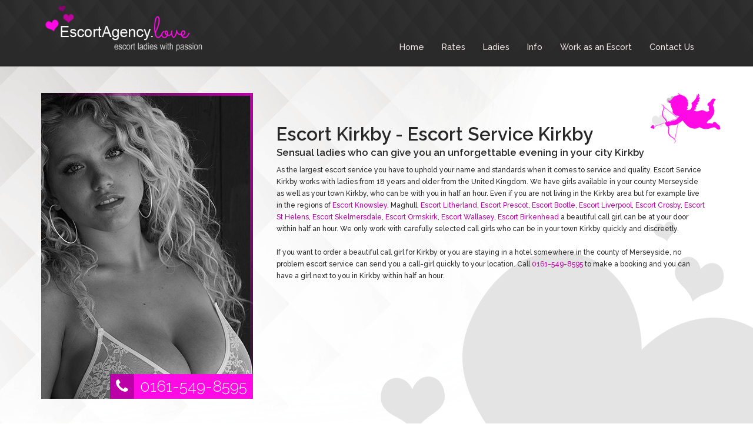

--- FILE ---
content_type: text/html; charset=UTF-8
request_url: https://www.escortagency.love/kirkby
body_size: 4465
content:
<!DOCTYPE html>
<html lang="en">
<head>
	<meta charset="utf-8">
	<meta http-equiv="X-UA-Compatible" content="IE=edge">
	<meta name="viewport" content="width=device-width, initial-scale=1">
	<meta name="description" content="Kirkby Escorts, #1 Escort Agency in Kirkby. Biggest escort service with callgirls in your area Kirkby. For the best Agency in your town Kirkby.">
	<meta name="robots" content="index,follow,noarchive" />
	<meta name="author" content="Escort Agency Love">
	<title>Escort Agency Kirkby - Escort Service Kirkby</title>
	<link rel="alternate" hreflang="en" href="https://www.escortagency.love/kirkby" />
	<link href="https://www.escortagency.love/assets/_love/_css/bootstrap.min.css" rel="stylesheet">
	<link rel="stylesheet" href="https://www.escortagency.love/assets/_love/_css/font-awesome.min.css">
	<link rel="stylesheet" href="https://fonts.googleapis.com/css?family=Sacramento">
	<link rel="stylesheet" href="https://fonts.googleapis.com/css?family=Raleway:300,500,600">
	<link href="https://www.escortagency.love/assets/_love/escortagency.love/css/style.css" rel="stylesheet" />
	<link href='https://fonts.googleapis.com/css?family=Gentium+Basic' rel='stylesheet' type='text/css'>
	<!-- HTML5 shim and Respond.js for IE8 support of HTML5 elements and media queries -->
	<!--[if lt IE 9]>
	  <script src="https://oss.maxcdn.com/html5shiv/3.7.2/html5shiv.min.js"></script>
	  <script src="https://oss.maxcdn.com/respond/1.4.2/respond.min.js"></script>
	<![endif]-->
	<script>
		var trigger = true;
	</script>
</head>

<body class="home grey-fg-color">
	
		<!--
	<div id="preloader" style="background-color: #fff;" >
		<div id="status">&nbsp;</div>
	</div>
	-->
	
	<nav class="navbar navbar-default grey-bg-color">
		<div class="container">
			<div class="navbar-header">
				<button type="button" class="navbar-toggle collapsed" data-toggle="collapse" data-target="#navbar" aria-expanded="false" aria-controls="navbar">
					<span class="sr-only">Menu</span>
					<span class="icon-bar"></span>
					<span class="icon-bar"></span>
					<span class="icon-bar"></span>
				</button>
			</div>
			<div class="logo">
				<a href="https://www.escortagency.love/" title="Escort Agency Love"><img src="https://www.escortagency.love/assets/_love/escortagency.love/img/escortagency.love.png" alt="Escort Agency Love" title="Escort Agency Love" /></a>
			</div>
			<div id="navbar" class="navbar-collapse collapse">
				<ul class="nav navbar-nav">
											<li><a href="https://www.escortagency.love/" title="Escort Agency Love">Home</a></li>
											<li><a href="https://www.escortagency.love/rates" title="Escort Rates">Rates</a></li>
											<li><a href="https://www.escortagency.love/ladies" title="">Ladies</a></li>
											<li><a href="https://www.escortagency.love/info" title="Escort Info">Info</a></li>
											<li><a href="https://www.escortagency.love/work-as-escort" title="Work as an Escort">Work as an Escort</a></li>
											<li><a href="https://www.escortagency.love/contact-us" title="Contact Escort Agency Love">Contact Us</a></li>
									</ul>
			</div>
		</div>
	</nav>
		<section class="diamond-bg-left">
		<div class="hearts-bg-right">
			<div class="container">
				<div class="row">
					<div class="intro-area">
						<div class="col-md-4 col-sm-5 col-xs-12">
							<div class="border-top-left">
								<div class="intro-img" style="background-image: url('https://www.escortagency.love/assets/_love/escortagency.love/img/aside-image-home-intro.png');"></div>
							</div>
							<a rel="nofollow" class="phone-nr-block prim-bg-color light-fg-color absolute bottom right" href="tel:+441615498595" title="Bel ons op 0161-549-8595">
								<span class="fa fa-phone sec-bg-color"></span>0161-549-8595
							</a>
						</div>
						<div class="col-md-8 col-sm-7 col-xs-12">
							<div class="txt-area intro">
								<h1 class="big-title">Escort Kirkby - Escort Service Kirkby</h1>
								<h3>Sensual ladies who can give you an unforgettable evening in your city Kirkby</h3>

<p>As the largest escort service you have to uphold your name and standards when it comes to service and quality. Escort Service Kirkby works with ladies from 18 years and older from the United Kingdom. We have girls available in your county Merseyside as well as&nbsp;your town Kirkby, who can be with you in half an&nbsp;hour. Even if you are not living in the Kirkby area but&nbsp;for example live in&nbsp;the regions of <a href="http://www.escortagency.love/knowsley" title="Escort Service Knowsley">Escort Knowsley</a>, Maghull, <a href="http://www.escortagency.love/litherland" title="Escort Service Litherland">Escort Litherland</a>, <a href="http://www.escortagency.love/prescot" title="Escort Service Prescot">Escort Prescot</a>, <a href="http://www.escortagency.love/bootle" title="Escort Service Bootle">Escort Bootle</a>, <a href="http://www.escortagency.love/liverpool" title="Escort Service Liverpool">Escort Liverpool</a>, <a href="http://www.escortagency.love/crosby" title="Escort Service Crosby">Escort Crosby</a>, <a href="http://www.escortagency.love/st-helens" title="Escort Service St Helens">Escort St Helens</a>, <a href="http://www.escortagency.love/skelmersdale" title="Escort Service Skelmersdale">Escort Skelmersdale</a>, <a href="http://www.escortagency.love/ormskirk" title="Escort Service Ormskirk">Escort Ormskirk</a>, <a href="http://www.escortagency.love/wallasey" title="Escort Service Wallasey">Escort Wallasey</a>, <a href="http://www.escortagency.love/birkenhead" title="Escort Service Birkenhead">Escort Birkenhead</a> a beautiful call girl can be at your door within half an hour. We only work with carefully selected call girls who can be in your town Kirkby quickly and discreetly.</p>

<p>If you want to order a beautiful call girl for Kirkby or you are staying in a hotel somewhere in the county of Merseyside, no problem escort service can send you a call-girl quickly to your location. Call <a rel="nofollow" href="tel:+441615498595">0161-549-8595</a> to make a booking and you can have a girl next to you in Kirkby within half an hour.</p>
								<div class="prim-bg-color cupid absolute top right only-desktop">
									<img src="https://www.escortagency.love/assets/_love/escortagency.love/img/bg-cupid-love.png" alt="" />
								</div>
							</div>
						</div>
					</div>
				</div>
			</div>
		</div>
	</section>
	
			<section class="escort-gallery grey-light-bg-color">
			<div class="container">
				<div class="row">
					<div class="title-area">
						<div class="col-md-8">
							<h3 class="big-title grey-fg-color">Our beautiful Escort Girls</h3>
						</div>
						<div class="col-md-4">
							<a rel="nofollow" class="phone-nr-block prim-bg-color light-fg-color float-right" href="tel:+441615498595" title="Bel ons op 0161-549-8595">
								<span class="fa fa-phone sec-bg-color"></span>0161-549-8595
							</a>
						</div>
					</div>
					<div class="clearfix"></div>
											<!-- escort -->
						<div class="col-md-3 col-sm-4 col-xs-6">
							<a class="escort light-fg-color" href="https://www.escortagency.love/escort-evelyn" title="Escort dame Evelyn">
								<img class="lozad" data-src="https://www.escortagency.love/fotos/106/escort-evelyn-1-280x420.jpg" src="/assets/_love/_img/placeholder.jpg" alt="Escort dame Evelyn" title="Escort dame Evelyn"/>
								<div class="caption sec-bg-color">
									<span class="fa fa-heart"></span> Evelyn, <span class="transp">(27)</span>
								</div>
							</a>
						</div>
											<!-- escort -->
						<div class="col-md-3 col-sm-4 col-xs-6">
							<a class="escort light-fg-color" href="https://www.escortagency.love/escort-scarlett" title="Escort dame Scarlett">
								<img class="lozad" data-src="https://www.escortagency.love/fotos/107/escort-scarlett-1-280x420.jpg" src="/assets/_love/_img/placeholder.jpg" alt="Escort dame Scarlett" title="Escort dame Scarlett"/>
								<div class="caption sec-bg-color">
									<span class="fa fa-heart"></span> Scarlett, <span class="transp">(28)</span>
								</div>
							</a>
						</div>
											<!-- escort -->
						<div class="col-md-3 col-sm-4 col-xs-6">
							<a class="escort light-fg-color" href="https://www.escortagency.love/escort-madison" title="Escort dame Madison">
								<img class="lozad" data-src="https://www.escortagency.love/fotos/108/escort-madison-1-280x420.jpg" src="/assets/_love/_img/placeholder.jpg" alt="Escort dame Madison" title="Escort dame Madison"/>
								<div class="caption sec-bg-color">
									<span class="fa fa-heart"></span> Madison, <span class="transp">(23)</span>
								</div>
							</a>
						</div>
											<!-- escort -->
						<div class="col-md-3 col-sm-4 col-xs-6">
							<a class="escort light-fg-color" href="https://www.escortagency.love/escort-lily" title="Escort dame Lily">
								<img class="lozad" data-src="https://www.escortagency.love/fotos/109/escort-lily-1-280x420.jpg" src="/assets/_love/_img/placeholder.jpg" alt="Escort dame Lily" title="Escort dame Lily"/>
								<div class="caption sec-bg-color">
									<span class="fa fa-heart"></span> Lily, <span class="transp">(25)</span>
								</div>
							</a>
						</div>
											<!-- escort -->
						<div class="col-md-3 col-sm-4 col-xs-6">
							<a class="escort light-fg-color" href="https://www.escortagency.love/escort-payton" title="Escort dame Payton">
								<img class="lozad" data-src="https://www.escortagency.love/fotos/110/escort-payton-1-280x420.jpg" src="/assets/_love/_img/placeholder.jpg" alt="Escort dame Payton" title="Escort dame Payton"/>
								<div class="caption sec-bg-color">
									<span class="fa fa-heart"></span> Payton, <span class="transp">(32)</span>
								</div>
							</a>
						</div>
											<!-- escort -->
						<div class="col-md-3 col-sm-4 col-xs-6">
							<a class="escort light-fg-color" href="https://www.escortagency.love/escort-taylor" title="Escort dame Taylor">
								<img class="lozad" data-src="https://www.escortagency.love/fotos/111/escort-taylor-1-280x420.jpg" src="/assets/_love/_img/placeholder.jpg" alt="Escort dame Taylor" title="Escort dame Taylor"/>
								<div class="caption sec-bg-color">
									<span class="fa fa-heart"></span> Taylor, <span class="transp">(26)</span>
								</div>
							</a>
						</div>
											<!-- escort -->
						<div class="col-md-3 col-sm-4 col-xs-6">
							<a class="escort light-fg-color" href="https://www.escortagency.love/escort-faith" title="Escort dame Faith">
								<img class="lozad" data-src="https://www.escortagency.love/fotos/112/escort-faith-1-280x420.jpg" src="/assets/_love/_img/placeholder.jpg" alt="Escort dame Faith" title="Escort dame Faith"/>
								<div class="caption sec-bg-color">
									<span class="fa fa-heart"></span> Faith, <span class="transp">(23)</span>
								</div>
							</a>
						</div>
											<!-- escort -->
						<div class="col-md-3 col-sm-4 col-xs-6">
							<a class="escort light-fg-color" href="https://www.escortagency.love/escort-lucy" title="Escort dame Lucy">
								<img class="lozad" data-src="https://www.escortagency.love/fotos/113/escort-lucy-1-280x420.jpg" src="/assets/_love/_img/placeholder.jpg" alt="Escort dame Lucy" title="Escort dame Lucy"/>
								<div class="caption sec-bg-color">
									<span class="fa fa-heart"></span> Lucy, <span class="transp">(22)</span>
								</div>
							</a>
						</div>
											<!-- escort -->
						<div class="col-md-3 col-sm-4 col-xs-6">
							<a class="escort light-fg-color" href="https://www.escortagency.love/escort-addison" title="Escort dame Addison">
								<img class="lozad" data-src="https://www.escortagency.love/fotos/114/escort-addison-1-280x420.jpg" src="/assets/_love/_img/placeholder.jpg" alt="Escort dame Addison" title="Escort dame Addison"/>
								<div class="caption sec-bg-color">
									<span class="fa fa-heart"></span> Addison, <span class="transp">(30)</span>
								</div>
							</a>
						</div>
											<!-- escort -->
						<div class="col-md-3 col-sm-4 col-xs-6">
							<a class="escort light-fg-color" href="https://www.escortagency.love/escort-audrey" title="Escort dame Audrey">
								<img class="lozad" data-src="https://www.escortagency.love/fotos/115/escort-audrey-1-280x420.jpg" src="/assets/_love/_img/placeholder.jpg" alt="Escort dame Audrey" title="Escort dame Audrey"/>
								<div class="caption sec-bg-color">
									<span class="fa fa-heart"></span> Audrey, <span class="transp">(22)</span>
								</div>
							</a>
						</div>
											<!-- escort -->
						<div class="col-md-3 col-sm-4 col-xs-6">
							<a class="escort light-fg-color" href="https://www.escortagency.love/escort-charlie" title="Escort dame Charlie">
								<img class="lozad" data-src="https://www.escortagency.love/fotos/116/escort-charlie-1-280x420.jpg" src="/assets/_love/_img/placeholder.jpg" alt="Escort dame Charlie" title="Escort dame Charlie"/>
								<div class="caption sec-bg-color">
									<span class="fa fa-heart"></span> Charlie, <span class="transp">(30)</span>
								</div>
							</a>
						</div>
											<!-- escort -->
						<div class="col-md-3 col-sm-4 col-xs-6">
							<a class="escort light-fg-color" href="https://www.escortagency.love/escort-alexis" title="Escort dame Alexis">
								<img class="lozad" data-src="https://www.escortagency.love/fotos/117/escort-alexis-1-280x420.jpg" src="/assets/_love/_img/placeholder.jpg" alt="Escort dame Alexis" title="Escort dame Alexis"/>
								<div class="caption sec-bg-color">
									<span class="fa fa-heart"></span> Alexis, <span class="transp">(24)</span>
								</div>
							</a>
						</div>
											<!-- escort -->
						<div class="col-md-3 col-sm-4 col-xs-6">
							<a class="escort light-fg-color" href="https://www.escortagency.love/escort-brooke" title="Escort dame Brooke">
								<img class="lozad" data-src="https://www.escortagency.love/fotos/118/escort-brooke-1-280x420.jpg" src="/assets/_love/_img/placeholder.jpg" alt="Escort dame Brooke" title="Escort dame Brooke"/>
								<div class="caption sec-bg-color">
									<span class="fa fa-heart"></span> Brooke, <span class="transp">(21)</span>
								</div>
							</a>
						</div>
											<!-- escort -->
						<div class="col-md-3 col-sm-4 col-xs-6">
							<a class="escort light-fg-color" href="https://www.escortagency.love/escort-river" title="Escort dame River">
								<img class="lozad" data-src="https://www.escortagency.love/fotos/119/escort-river-1-280x420.jpg" src="/assets/_love/_img/placeholder.jpg" alt="Escort dame River" title="Escort dame River"/>
								<div class="caption sec-bg-color">
									<span class="fa fa-heart"></span> River, <span class="transp">(21)</span>
								</div>
							</a>
						</div>
											<!-- escort -->
						<div class="col-md-3 col-sm-4 col-xs-6">
							<a class="escort light-fg-color" href="https://www.escortagency.love/escort-olive" title="Escort dame Olive">
								<img class="lozad" data-src="https://www.escortagency.love/fotos/120/escort-olive-1-280x420.jpg" src="/assets/_love/_img/placeholder.jpg" alt="Escort dame Olive" title="Escort dame Olive"/>
								<div class="caption sec-bg-color">
									<span class="fa fa-heart"></span> Olive, <span class="transp">(28)</span>
								</div>
							</a>
						</div>
											<!-- escort -->
						<div class="col-md-3 col-sm-4 col-xs-6">
							<a class="escort light-fg-color" href="https://www.escortagency.love/escort-georgia" title="Escort dame Georgia">
								<img class="lozad" data-src="https://www.escortagency.love/fotos/121/escort-georgia-1-280x420.jpg" src="/assets/_love/_img/placeholder.jpg" alt="Escort dame Georgia" title="Escort dame Georgia"/>
								<div class="caption sec-bg-color">
									<span class="fa fa-heart"></span> Georgia, <span class="transp">(24)</span>
								</div>
							</a>
						</div>
											<!-- escort -->
						<div class="col-md-3 col-sm-4 col-xs-6">
							<a class="escort light-fg-color" href="https://www.escortagency.love/escort-vanessa" title="Escort dame Vanessa">
								<img class="lozad" data-src="https://www.escortagency.love/fotos/122/escort-vanessa-1-280x420.jpg" src="/assets/_love/_img/placeholder.jpg" alt="Escort dame Vanessa" title="Escort dame Vanessa"/>
								<div class="caption sec-bg-color">
									<span class="fa fa-heart"></span> Vanessa, <span class="transp">(24)</span>
								</div>
							</a>
						</div>
											<!-- escort -->
						<div class="col-md-3 col-sm-4 col-xs-6">
							<a class="escort light-fg-color" href="https://www.escortagency.love/escort-marley" title="Escort dame Marley">
								<img class="lozad" data-src="https://www.escortagency.love/fotos/123/escort-marley-1-280x420.jpg" src="/assets/_love/_img/placeholder.jpg" alt="Escort dame Marley" title="Escort dame Marley"/>
								<div class="caption sec-bg-color">
									<span class="fa fa-heart"></span> Marley, <span class="transp">(28)</span>
								</div>
							</a>
						</div>
											<!-- escort -->
						<div class="col-md-3 col-sm-4 col-xs-6">
							<a class="escort light-fg-color" href="https://www.escortagency.love/escort-kimberly" title="Escort dame Kimberly">
								<img class="lozad" data-src="https://www.escortagency.love/fotos/124/escort-kimberly-1-280x420.jpg" src="/assets/_love/_img/placeholder.jpg" alt="Escort dame Kimberly" title="Escort dame Kimberly"/>
								<div class="caption sec-bg-color">
									<span class="fa fa-heart"></span> Kimberly, <span class="transp">(29)</span>
								</div>
							</a>
						</div>
											<!-- escort -->
						<div class="col-md-3 col-sm-4 col-xs-6">
							<a class="escort light-fg-color" href="https://www.escortagency.love/escort-jenna" title="Escort dame Jenna">
								<img class="lozad" data-src="https://www.escortagency.love/fotos/125/escort-jenna-1-280x420.jpg" src="/assets/_love/_img/placeholder.jpg" alt="Escort dame Jenna" title="Escort dame Jenna"/>
								<div class="caption sec-bg-color">
									<span class="fa fa-heart"></span> Jenna, <span class="transp">(21)</span>
								</div>
							</a>
						</div>
											<!-- escort -->
						<div class="col-md-3 col-sm-4 col-xs-6">
							<a class="escort light-fg-color" href="https://www.escortagency.love/escort-evelynn" title="Escort dame Evelynn">
								<img class="lozad" data-src="https://www.escortagency.love/fotos/126/escort-evelynn-1-280x420.jpg" src="/assets/_love/_img/placeholder.jpg" alt="Escort dame Evelynn" title="Escort dame Evelynn"/>
								<div class="caption sec-bg-color">
									<span class="fa fa-heart"></span> Evelynn, <span class="transp">(32)</span>
								</div>
							</a>
						</div>
											<!-- escort -->
						<div class="col-md-3 col-sm-4 col-xs-6">
							<a class="escort light-fg-color" href="https://www.escortagency.love/escort-katie" title="Escort dame Katie">
								<img class="lozad" data-src="https://www.escortagency.love/fotos/127/escort-katie-1-280x420.jpg" src="/assets/_love/_img/placeholder.jpg" alt="Escort dame Katie" title="Escort dame Katie"/>
								<div class="caption sec-bg-color">
									<span class="fa fa-heart"></span> Katie, <span class="transp">(0)</span>
								</div>
							</a>
						</div>
											<!-- escort -->
						<div class="col-md-3 col-sm-4 col-xs-6">
							<a class="escort light-fg-color" href="https://www.escortagency.love/escort-millie" title="Escort dame Millie">
								<img class="lozad" data-src="https://www.escortagency.love/fotos/128/escort-millie-1-280x420.jpg" src="/assets/_love/_img/placeholder.jpg" alt="Escort dame Millie" title="Escort dame Millie"/>
								<div class="caption sec-bg-color">
									<span class="fa fa-heart"></span> Millie, <span class="transp">(21)</span>
								</div>
							</a>
						</div>
											<!-- escort -->
						<div class="col-md-3 col-sm-4 col-xs-6">
							<a class="escort light-fg-color" href="https://www.escortagency.love/escort-haley" title="Escort dame Haley">
								<img class="lozad" data-src="https://www.escortagency.love/fotos/129/escort-haley-1-280x420.jpg" src="/assets/_love/_img/placeholder.jpg" alt="Escort dame Haley" title="Escort dame Haley"/>
								<div class="caption sec-bg-color">
									<span class="fa fa-heart"></span> Haley, <span class="transp">(26)</span>
								</div>
							</a>
						</div>
											<!-- escort -->
						<div class="col-md-3 col-sm-4 col-xs-6">
							<a class="escort light-fg-color" href="https://www.escortagency.love/escort-lea" title="Escort dame Lea">
								<img class="lozad" data-src="https://www.escortagency.love/fotos/130/escort-lea-1-280x420.jpg" src="/assets/_love/_img/placeholder.jpg" alt="Escort dame Lea" title="Escort dame Lea"/>
								<div class="caption sec-bg-color">
									<span class="fa fa-heart"></span> Lea, <span class="transp">(26)</span>
								</div>
							</a>
						</div>
											<!-- escort -->
						<div class="col-md-3 col-sm-4 col-xs-6">
							<a class="escort light-fg-color" href="https://www.escortagency.love/escort-edith" title="Escort dame Edith">
								<img class="lozad" data-src="https://www.escortagency.love/fotos/131/escort-edith-1-280x420.jpg" src="/assets/_love/_img/placeholder.jpg" alt="Escort dame Edith" title="Escort dame Edith"/>
								<div class="caption sec-bg-color">
									<span class="fa fa-heart"></span> Edith, <span class="transp">(24)</span>
								</div>
							</a>
						</div>
											<!-- escort -->
						<div class="col-md-3 col-sm-4 col-xs-6">
							<a class="escort light-fg-color" href="https://www.escortagency.love/escort-macy" title="Escort dame Macy">
								<img class="lozad" data-src="https://www.escortagency.love/fotos/132/escort-macy-1-280x420.jpg" src="/assets/_love/_img/placeholder.jpg" alt="Escort dame Macy" title="Escort dame Macy"/>
								<div class="caption sec-bg-color">
									<span class="fa fa-heart"></span> Macy, <span class="transp">(22)</span>
								</div>
							</a>
						</div>
											<!-- escort -->
						<div class="col-md-3 col-sm-4 col-xs-6">
							<a class="escort light-fg-color" href="https://www.escortagency.love/escort-elliot" title="Escort dame Elliot">
								<img class="lozad" data-src="https://www.escortagency.love/fotos/133/escort-elliot-1-280x420.jpg" src="/assets/_love/_img/placeholder.jpg" alt="Escort dame Elliot" title="Escort dame Elliot"/>
								<div class="caption sec-bg-color">
									<span class="fa fa-heart"></span> Elliot, <span class="transp">(32)</span>
								</div>
							</a>
						</div>
											<!-- escort -->
						<div class="col-md-3 col-sm-4 col-xs-6">
							<a class="escort light-fg-color" href="https://www.escortagency.love/escort-anne" title="Escort dame Anne">
								<img class="lozad" data-src="https://www.escortagency.love/fotos/134/escort-anne-1-280x420.jpg" src="/assets/_love/_img/placeholder.jpg" alt="Escort dame Anne" title="Escort dame Anne"/>
								<div class="caption sec-bg-color">
									<span class="fa fa-heart"></span> Anne, <span class="transp">(29)</span>
								</div>
							</a>
						</div>
											<!-- escort -->
						<div class="col-md-3 col-sm-4 col-xs-6">
							<a class="escort light-fg-color" href="https://www.escortagency.love/escort-mercy" title="Escort dame Mercy">
								<img class="lozad" data-src="https://www.escortagency.love/fotos/135/escort-mercy-1-280x420.jpg" src="/assets/_love/_img/placeholder.jpg" alt="Escort dame Mercy" title="Escort dame Mercy"/>
								<div class="caption sec-bg-color">
									<span class="fa fa-heart"></span> Mercy, <span class="transp">(26)</span>
								</div>
							</a>
						</div>
											<!-- escort -->
						<div class="col-md-3 col-sm-4 col-xs-6">
							<a class="escort light-fg-color" href="https://www.escortagency.love/escort-royal" title="Escort dame Royal">
								<img class="lozad" data-src="https://www.escortagency.love/fotos/136/escort-royal-1-280x420.jpg" src="/assets/_love/_img/placeholder.jpg" alt="Escort dame Royal" title="Escort dame Royal"/>
								<div class="caption sec-bg-color">
									<span class="fa fa-heart"></span> Royal, <span class="transp">(31)</span>
								</div>
							</a>
						</div>
											<!-- escort -->
						<div class="col-md-3 col-sm-4 col-xs-6">
							<a class="escort light-fg-color" href="https://www.escortagency.love/escort-robin" title="Escort dame Robin">
								<img class="lozad" data-src="https://www.escortagency.love/fotos/137/escort-robin-1-280x420.jpg" src="/assets/_love/_img/placeholder.jpg" alt="Escort dame Robin" title="Escort dame Robin"/>
								<div class="caption sec-bg-color">
									<span class="fa fa-heart"></span> Robin, <span class="transp">(35)</span>
								</div>
							</a>
						</div>
											<!-- escort -->
						<div class="col-md-3 col-sm-4 col-xs-6">
							<a class="escort light-fg-color" href="https://www.escortagency.love/escort-ellison" title="Escort dame Ellison">
								<img class="lozad" data-src="https://www.escortagency.love/fotos/138/escort-ellison-1-280x420.jpg" src="/assets/_love/_img/placeholder.jpg" alt="Escort dame Ellison" title="Escort dame Ellison"/>
								<div class="caption sec-bg-color">
									<span class="fa fa-heart"></span> Ellison, <span class="transp">(28)</span>
								</div>
							</a>
						</div>
											<!-- escort -->
						<div class="col-md-3 col-sm-4 col-xs-6">
							<a class="escort light-fg-color" href="https://www.escortagency.love/escort-wendy" title="Escort dame Wendy">
								<img class="lozad" data-src="https://www.escortagency.love/fotos/139/escort-wendy-1-280x420.jpg" src="/assets/_love/_img/placeholder.jpg" alt="Escort dame Wendy" title="Escort dame Wendy"/>
								<div class="caption sec-bg-color">
									<span class="fa fa-heart"></span> Wendy, <span class="transp">(28)</span>
								</div>
							</a>
						</div>
											<!-- escort -->
						<div class="col-md-3 col-sm-4 col-xs-6">
							<a class="escort light-fg-color" href="https://www.escortagency.love/escort-ann" title="Escort dame Ann">
								<img class="lozad" data-src="https://www.escortagency.love/fotos/140/escort-ann-1-280x420.jpg" src="/assets/_love/_img/placeholder.jpg" alt="Escort dame Ann" title="Escort dame Ann"/>
								<div class="caption sec-bg-color">
									<span class="fa fa-heart"></span> Ann, <span class="transp">(28)</span>
								</div>
							</a>
						</div>
											<!-- escort -->
						<div class="col-md-3 col-sm-4 col-xs-6">
							<a class="escort light-fg-color" href="https://www.escortagency.love/escort-beck" title="Escort dame Beck">
								<img class="lozad" data-src="https://www.escortagency.love/fotos/141/escort-beck-1-280x420.jpg" src="/assets/_love/_img/placeholder.jpg" alt="Escort dame Beck" title="Escort dame Beck"/>
								<div class="caption sec-bg-color">
									<span class="fa fa-heart"></span> Beck, <span class="transp">(21)</span>
								</div>
							</a>
						</div>
									</div>
			</div>
		</section>
		
	<section class="footer-closing sec-bg-color light-fg-color">
		<div class="container">
			<div class="row">
				<div class="col-md-5">
					<h2 class="big-title">Escort Agency Kirkby - Escort Merseyside - Escort Kirkby</h2>					<p>Escort Service Kirkby can send call girls easily and quickly to your location in Kirkby and throughout the county of Merseyside. We have beautiful girls who always come discreetly to your town Kirkby. You can book a girl on the number <a rel="nofollow" href="tel:+441615498595">0161-549-8595</a>. Our friendly operators will be happy to help you with your booking. Escort Service Kirkby wishes you an exciting erotic evening!</p>				</div>
				<div class="col-md-6 col-md-push-1">
					<h3 class="big-title">Escort Agency Region Kirkby</h3>
					<div class="col-md-5 no-side-padding">
						<ul class="places">
							<li><a href="http://www.escortagency.love/knowsley" title="Escort Service Knowsley">Escort Knowsley</a></li><li><a href="http://www.escortagency.love/maghull" title="Escort Service Maghull">Escort Maghull</a></li><li><a href="http://www.escortagency.love/litherland" title="Escort Service Litherland">Escort Litherland</a></li><li><a href="http://www.escortagency.love/prescot" title="Escort Service Prescot">Escort Prescot</a></li><li><a href="http://www.escortagency.love/bootle" title="Escort Service Bootle">Escort Bootle</a></li><li><a href="http://www.escortagency.love/crosby" title="Escort Service Crosby">Escort Crosby</a></li><li><a href="http://www.escortagency.love/st-helens" title="Escort Service St Helens">Escort St Helens</a></li><li><a href="http://www.escortagency.love/skelmersdale" title="Escort Service Skelmersdale">Escort Skelmersdale</a></li><li><a href="http://www.escortagency.love/ormskirk" title="Escort Service Ormskirk">Escort Ormskirk</a></li><li><a href="http://www.escortagency.love/wallasey" title="Escort Service Wallasey">Escort Wallasey</a></li><li><a href="http://www.escortagency.love/birkenhead" title="Escort Service Birkenhead">Escort Birkenhead</a></li><li><a href="http://www.escortagency.love/halewood" title="Escort Service Halewood">Escort Halewood</a></li><li><a href="http://www.escortagency.love/haydock" title="Escort Service Haydock">Escort Haydock</a></li><li><a href="http://www.escortagency.love/widnes" title="Escort Service Widnes">Escort Widnes</a></li><li><a href="http://www.escortagency.love/burscough" title="Escort Service Burscough">Escort Burscough</a></li><li><a href="http://www.escortagency.love/ashton-in-makerfield" title="Escort Service Ashton-in-Makerfield">Escort Ashton-in-Makerfield</a></li><li><a href="http://www.escortagency.love/formby" title="Escort Service Formby">Escort Formby</a></li><li><a href="http://www.escortagency.love/wigan" title="Escort Service Wigan">Escort Wigan</a></li><li><a href="http://www.escortagency.love/bebington" title="Escort Service Bebington">Escort Bebington</a></li><li><a href="http://www.escortagency.love/newton-le-willows" title="Escort Service Newton-le-Willows">Escort Newton-le-Willows</a></li>
						</ul>
					</div>
					<div class="col-md-6 col-md-push-1 no-side-padding">
						<ul class="places">
							<li><a href="http://www.escortagency.love/liverpool" title="Escort Service Liverpool">Escort Liverpool</a></li><li><a href="http://www.escortagency.love/chester" title="Escort Service Chester">Escort Chester</a></li><li><a href="http://www.escortagency.love/preston" title="Escort Service Preston">Escort Preston</a></li><li><a href="http://www.escortagency.love/salford" title="Escort Service Salford">Escort Salford</a></li><li><a href="http://www.escortagency.love/blackburn" title="Escort Service Blackburn">Escort Blackburn</a></li><li><a href="http://www.escortagency.love/manchester" title="Escort Service Manchester">Escort Manchester</a></li><li><a href="http://www.escortagency.love/lancaster" title="Escort Service Lancaster">Escort Lancaster</a></li><li><a href="http://www.escortagency.love/bradford" title="Escort Service Bradford">Escort Bradford</a></li><li><a href="http://www.escortagency.love/sheffield" title="Escort Service Sheffield">Escort Sheffield</a></li><li><a href="http://www.escortagency.love/leeds" title="Escort Service Leeds">Escort Leeds</a></li><li><a href="http://www.escortagency.love/york" title="Escort Service York">Escort York</a></li>
						</ul>
					</div>
				</div>
			</div>
		</div>
	</section>	
	
					
		<footer class="bottom-area-footer grey-bg-color">
		<div class="container">
			<div class="row">
				<ul class="float-right">
											<li><a href="https://www.escortagency.love/" title="Escort Agency Love">Home</a></li>
											<li><a href="https://www.escortagency.love/rates" title="Escort Rates">Rates</a></li>
											<li><a href="https://www.escortagency.love/ladies" title="">Ladies</a></li>
											<li><a href="https://www.escortagency.love/info" title="Escort Info">Info</a></li>
											<li><a href="https://www.escortagency.love/work-as-escort" title="Work as an Escort">Work as an Escort</a></li>
											<li><a href="https://www.escortagency.love/contact-us" title="Contact Escort Agency Love">Contact Us</a></li>
											<li><a href="https://www.escortagency.love/partners-from-escort-agency-love" title="Partners from Escort Agency Love">Partners</a></li>
									</ul>
				<div class="copy">
					Escort Agency Love  &copy; 2019 - 2026  <br><span class="realized">Website powered by <a href="https://www.escortwork.info/" title="Work As Escort Callgirl" target="_blank">Work As Escort</a></span>
				</div>
			</div>
		</div>
		<div class="container mt-5" style="margin-top:30px;">
			<div class="row">
				<div class="col-xs-12 text-center">
					<a href="https://uk.escortservice.xxx/" target="_blank" title="Escort Service United Kingdom"><img src="https://uk.escortservice.xxx/shared/banners/escortservicexxx-728X90.gif" alt="Escort Service United Kingdom"></a>
				</div>
			</div>
		</div>
			</footer>

	<script src="https://cdnjs.cloudflare.com/ajax/libs/jquery/1.12.4/jquery.min.js"></script>
	<script src="https://cdnjs.cloudflare.com/ajax/libs/twitter-bootstrap/3.3.7/js/bootstrap.min.js"></script>
	<script src="https://cdn.jsdelivr.net/npm/lozad/dist/lozad.min.js"></script>
	<script src="https://www.escortagency.love/assets/_love/escortagency.love/js/custom.js"></script>
	<script>
		const observer = lozad();
		observer.observe();
	</script>
    
      <script defer src="https://static.cloudflareinsights.com/beacon.min.js/vcd15cbe7772f49c399c6a5babf22c1241717689176015" integrity="sha512-ZpsOmlRQV6y907TI0dKBHq9Md29nnaEIPlkf84rnaERnq6zvWvPUqr2ft8M1aS28oN72PdrCzSjY4U6VaAw1EQ==" data-cf-beacon='{"version":"2024.11.0","token":"869af8f6742548e69731b1daa613a49c","r":1,"server_timing":{"name":{"cfCacheStatus":true,"cfEdge":true,"cfExtPri":true,"cfL4":true,"cfOrigin":true,"cfSpeedBrain":true},"location_startswith":null}}' crossorigin="anonymous"></script>
</body>
</html>

--- FILE ---
content_type: text/css
request_url: https://www.escortagency.love/assets/_love/_css/default.css
body_size: 1672
content:
/*
font-family: 'Raleway', sans-serif; //300 //500 //600
font-family: 'Sacramento', cursive;
*/

/*
PRELOADER
*/
#preloader { position: fixed; top: 0; left: 0; right: 0; bottom: 0; z-index: 1040; }
#status { width: 200px; height: 200px; position: absolute; left: 50%; top: 50%; background: url('../_img/preloader.gif') center center no-repeat; margin: -100px 0 0 -100px; }

/*
BODY & PARAGRAPHS
*/
body { overflow: visible; font-size: 12px; font-family: 'Raleway', sans-serif; line-height: 20px; }
p { padding: 5px 0; }

/*
RESPONSIVE IMAGES
*/
img { max-width: 100%; }
/*img.lozad{-webkit-filter: grayscale(100%); /* Safari 6.0 - 9.0     filter: grayscale(100%);}*/

/*
DESKTOP AND MOBILE VISIBILITY
*/
.only-desktop { display: block; }
.only-mobile { display: none; }

/*
FLOATS
*/
.float-left { float: left; }
.float-right { float: right; }

/*
RESET SIDE PADDING BOOTSTRAP
*/
.no-side-padding { padding-left: 0; padding-right: 0; }
.no-side-padding-left { padding-left: 0; }

/*
ABSOLUTE ELEMENTS
*/
.absolute { position: absolute; }
.absolute.top { top: 0; }
.absolute.right { right: 0; }
.absolute.bottom { bottom: 0; }
.absolute.left { left: 0; }

/*
GRADIENT BORDER
*/
.border-top-left { position: relative; }
.border-top-left:before,
.border-top-left:after { content: ""; position: absolute; top: 0; right: 0;	}
.border-top-left:before { bottom: 0; width: 5px; }
.border-top-left:after { left: 0; height: 5px; }

/*
RESET HEADER STYLES
*/
h1, h2, h3, h4, h5, h6 { padding: 0; margin: 0; font-size: 1.2em; line-height: 1.0em; font-weight: normal; }

/*
TITLES
*/
.title-area { overflow: auto; margin-bottom: 30px; }
.special-font { font-family: 'Sacramento', cursive; font-weight: normal; }
.big-title { font-size: 2.6em; font-weight: 600; padding-bottom: 5px; }
.big-title.wordspacing{word-spacing:-7px;}
.big-title .special-font { font-size: 2.0em; }
.regular-title { font-size: 1.4em; font-weight: 600; padding-bottom: 5px; line-height: 1.2em; }

/*
LOGO
*/
.logo { float: left; }
.logo img { width: 300px; }

/*
MAIN NAVIGATION
*/
nav.navbar-default { font-size: 1.2em; border: 0; border-radius: 0; margin: 0; padding: 10px 0 0; background-image: url('../_img/bg-nav-pattern.png'); background-repeat: repeat-x; }
nav.navbar-default ul.nav { float: right; padding-top: 60px; }
nav.navbar-default ul.nav li a {color:#f1e6e6; transition: all 0.3s ease; padding: 0 15px 20px; margin: 0; border-bottom: 3px solid transparent; }
nav.navbar-default ul.nav li.active,
nav.navbar-default ul.nav li a:hover,
nav.navbar-default ul.nav li.active a { opacity: 1.0; background: none; }

a.phone-nr-block,
a.phone-nr-block > span { display: inline-block; font-weight: 300; line-height: 1.6em; padding: 0 10px; }
a.phone-nr-block { font-size: 2.2em; }
a.phone-nr-block > span { margin: 0 10px 0 -10px; }
a.phone-nr-block:target,
a.phone-nr-block:hover,
a.phone-nr-block:active,
a.phone-nr-block:focus { text-decoration: none; }

.intro-area { padding: 45px 0 75px; overflow: auto; }
.intro-area .intro-img { height: 520px; background-repeat: no-repeat; background-position: center center; background-size: cover; }
.intro-area a.phone-nr-block { font-size: 2.2em; margin-right: 15px; }
.intro-area .txt-area { padding: 55px 10px 0; }
.intro-area .txt-area .cupid { width: 120px; }

.intro-area.profile-holder { padding: 0; margin: 45px 0 75px; }
.intro-area.profile-holder .txt-area .escort-info { margin: 20px 0 0; overflow: auto; }
.intro-area.profile-holder .txt-area .escort-info ul.details,
.intro-area.profile-holder .txt-area .escort-info ul.details li { padding: 0; margin: 0; list-style: none; }
.intro-area.profile-holder .txt-area .escort-info ul.details li div { display: inline-block; min-width: 120px;  }

.diamond-bg-left { background: url('../_img/bg-diamons-shapes-light-left.png') -350px top no-repeat; }
.hearts-bg-right { background: url('../_img/bg-grey-hearts.png') right bottom no-repeat; }

section.escort-gallery { padding: 60px 0; overflow: auto; }
section.escort-gallery a.escort { margin-bottom: 30px; display: inline-block; transition: all 0.4s ease; }
section.escort-gallery a.escort:hover { text-decoration: none; opacity: 0.7; }
section.escort-gallery a.escort .caption { font-size: 1.4em; font-weight: 500; border-top: 4px solid transparent; padding: 15px; position: relative; }
section.escort-gallery a.escort .caption:before { content: ''; position: absolute; width: 100%; height: 4px; top: -4px; left: 0; }
section.escort-gallery a.escort .caption .transp { opacity: 0.6; }

section.footer-closing { padding: 60px 0; }
section.footer-closing p > a { padding: 0 3px; }
section.footer-closing ul.places,
section.footer-closing ul.places li { margin: 0; padding: 0; list-style: none; }
section.footer-closing ul.places { margin-top: 5px; }

footer.bottom-area-footer { padding: 20px 0; background-image: url('../_img/bg-nav-pattern.png'); background-repeat: repeat-x; }
footer.bottom-area-footer ul,
footer.bottom-area-footer ul li { margin: 0; padding: 0; list-style: none; }
footer.bottom-area-footer ul li { display: inline-block; font-size: 1.2em; }
footer.bottom-area-footer ul li a { padding: 25px 10px; }
footer.bottom-area-footer .copy{color:#fff}
footer.bottom-area-footer .copy .realized a{color:#fff}

section.call-to-action { font-size: 2.2em; padding: 55px 0; }
section.call-to-action p { padding: 0; }
section.call-to-action h3 { font-weight: 600; font-size: 2.2em; }
section.call-to-action h4 { font-weight: 600; font-size: 1.2em; padding-bottom: 20px; }
section.call-to-action a.phone-nr-block { font-size: 1.45em; margin-top: 25px; }

.msg{color:#000;}
.msg.warning {border:2px solid #F2DD8C; background-color:#FFF5CC;}
.msg.warning a {color:#df0000;} .msg.warning a:hover, .msg.warning a:active, .msg.warning a:focus {color:#303030;}
.msg.info {border:2px solid #B8E2FB; background-color:#E8F6FF;padding:5px;width:90%;}
.msg.done {border:2px solid #BBDF8D; background-color:#EAF7D9;padding:5px;width:90%;}
.msg.error {border:2px solid #FFAEAE; background-color:#FEEBEB;padding:5px;width:90%;}
.container input.err, .container select.err, .container textarea.err {border:1px solid #DF0000; background:#FFB; color:#000;}
.container .err {color:#DF0000;}
.container input{width:100%;height:35px;font-size:16px;}
.container textarea{width:100%;}
.container select{height:35px;}
.mb-2{margin-bottom:30px;}
.text-white {color:#fff}
@media (max-width: 1200px) {
	section.escort-gallery a.escort .caption { font-size: 1.3em; }
}

@media (max-width: 992px) {
	.only-desktop { display: none; }
	.only-mobile { display: block; }

	.logo,
	nav.navbar-default ul.nav  { float: none; text-align: center; }
	nav.navbar-default ul.nav { padding-top: 30px; }
	nav.navbar-default ul.nav li  { float: none; display: inline-block; }

	.intro-area .txt-area { padding: 20px 10px 0; }
	section.escort-gallery a.escort .caption { font-size: 1.2em; }
}

@media (max-width: 768px) {
	.logo { float: left; margin-bottom: 20px; }
	nav.navbar-default ul.nav { padding-top: 10px; }
	nav.navbar-default ul.nav li { display: block; }
	nav.navbar-default ul.nav li a { padding: 10px 0; border-width: 1px; }
	nav.navbar-default .navbar-collapse { width:100%; border: none; margin: 0; }
	nav.navbar-default .navbar-header { float: right; }
	nav.navbar-default .navbar-header button.navbar-toggle { margin-top: 25px; background: transparent; border: none; }
	nav.navbar-default .navbar-header button.navbar-toggle span.icon-bar { width: 35px; height: 3px; background: red; border-radius: 0; }
	nav.navbar-default .navbar-header button.navbar-toggle span.icon-bar+.icon-bar { margin-top: 6px; }
	nav.navbar-default .navbar-header .navbar-collapse { width: 100%; padding-top: 60px;}

	.intro-area .intro-img { height: 250px; background-position: center bottom; }
	section.escort-gallery a.escort .caption { font-size: 1.1em; }
}

--- FILE ---
content_type: application/javascript
request_url: https://www.escortagency.love/assets/_love/escortagency.love/js/custom.js
body_size: -407
content:
$(window).on('load', function() {
	//$('#status').fadeOut();
	//$('#preloader').delay(350).fadeOut('slow');
	//$('body').delay(600).css({'overflow':'visible'});
})